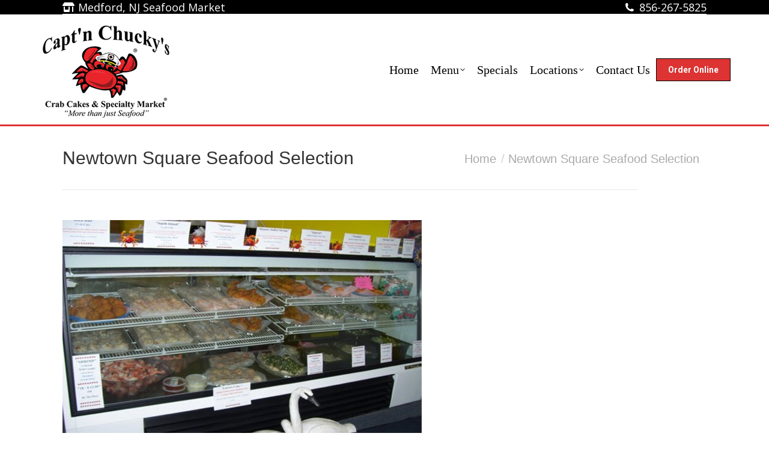

--- FILE ---
content_type: text/html; charset=UTF-8
request_url: https://captnchuckysmedford.com/home-page-2/newtown-square-seafood-selection/
body_size: 58894
content:
<!DOCTYPE html>
<!--[if !(IE 6) | !(IE 7) | !(IE 8)  ]><!-->
<html lang="en-US" class="no-js">
<!--<![endif]-->
<head>
	<meta charset="UTF-8" />
				<meta name="viewport" content="width=device-width, initial-scale=1, maximum-scale=1, user-scalable=0"/>
			<meta name="theme-color" content="#000000"/>	<link rel="profile" href="https://gmpg.org/xfn/11" />
	<meta name='robots' content='index, follow, max-image-preview:large, max-snippet:-1, max-video-preview:-1' />

	<!-- This site is optimized with the Yoast SEO plugin v26.8 - https://yoast.com/product/yoast-seo-wordpress/ -->
	<title>Newtown Square Seafood Selection - Capt&#039;n Chucky&#039;s Medford NJ</title>
	<link rel="canonical" href="https://captnchuckysmedford.com/home-page-2/newtown-square-seafood-selection/" />
	<meta property="og:locale" content="en_US" />
	<meta property="og:type" content="article" />
	<meta property="og:title" content="Newtown Square Seafood Selection - Capt&#039;n Chucky&#039;s Medford NJ" />
	<meta property="og:url" content="https://captnchuckysmedford.com/home-page-2/newtown-square-seafood-selection/" />
	<meta property="og:site_name" content="Capt&#039;n Chucky&#039;s Medford NJ" />
	<meta property="article:modified_time" content="2015-10-22T18:08:24+00:00" />
	<meta property="og:image" content="https://captnchuckysmedford.com/home-page-2/newtown-square-seafood-selection" />
	<meta property="og:image:width" content="598" />
	<meta property="og:image:height" content="395" />
	<meta property="og:image:type" content="image/jpeg" />
	<script type="application/ld+json" class="yoast-schema-graph">{"@context":"https://schema.org","@graph":[{"@type":"WebPage","@id":"https://captnchuckysmedford.com/home-page-2/newtown-square-seafood-selection/","url":"https://captnchuckysmedford.com/home-page-2/newtown-square-seafood-selection/","name":"Newtown Square Seafood Selection - Capt&#039;n Chucky&#039;s Medford NJ","isPartOf":{"@id":"https://captnchuckysmedford.com/#website"},"primaryImageOfPage":{"@id":"https://captnchuckysmedford.com/home-page-2/newtown-square-seafood-selection/#primaryimage"},"image":{"@id":"https://captnchuckysmedford.com/home-page-2/newtown-square-seafood-selection/#primaryimage"},"thumbnailUrl":"https://captnchuckysmedford.com/wp-content/uploads/2015/10/Newtown-Square-Seafood-Selection.jpg","datePublished":"2015-10-22T18:08:17+00:00","dateModified":"2015-10-22T18:08:24+00:00","breadcrumb":{"@id":"https://captnchuckysmedford.com/home-page-2/newtown-square-seafood-selection/#breadcrumb"},"inLanguage":"en-US","potentialAction":[{"@type":"ReadAction","target":["https://captnchuckysmedford.com/home-page-2/newtown-square-seafood-selection/"]}]},{"@type":"ImageObject","inLanguage":"en-US","@id":"https://captnchuckysmedford.com/home-page-2/newtown-square-seafood-selection/#primaryimage","url":"https://captnchuckysmedford.com/wp-content/uploads/2015/10/Newtown-Square-Seafood-Selection.jpg","contentUrl":"https://captnchuckysmedford.com/wp-content/uploads/2015/10/Newtown-Square-Seafood-Selection.jpg","width":598,"height":395,"caption":"Newtown Square Seafood Selection"},{"@type":"BreadcrumbList","@id":"https://captnchuckysmedford.com/home-page-2/newtown-square-seafood-selection/#breadcrumb","itemListElement":[{"@type":"ListItem","position":1,"name":"Home","item":"https://captnchuckysmedford.com/"},{"@type":"ListItem","position":2,"name":"Home Page","item":"https://captnchuckysmedford.com/"},{"@type":"ListItem","position":3,"name":"Newtown Square Seafood Selection"}]},{"@type":"WebSite","@id":"https://captnchuckysmedford.com/#website","url":"https://captnchuckysmedford.com/","name":"Capt&#039;n Chucky&#039;s Medford NJ","description":"Crab Cakes | Seafood Market","potentialAction":[{"@type":"SearchAction","target":{"@type":"EntryPoint","urlTemplate":"https://captnchuckysmedford.com/?s={search_term_string}"},"query-input":{"@type":"PropertyValueSpecification","valueRequired":true,"valueName":"search_term_string"}}],"inLanguage":"en-US"}]}</script>
	<!-- / Yoast SEO plugin. -->


<link rel='dns-prefetch' href='//fonts.googleapis.com' />
<link rel="alternate" type="application/rss+xml" title="Capt&#039;n Chucky&#039;s Medford NJ &raquo; Feed" href="https://captnchuckysmedford.com/feed/" />
<link rel="alternate" type="application/rss+xml" title="Capt&#039;n Chucky&#039;s Medford NJ &raquo; Comments Feed" href="https://captnchuckysmedford.com/comments/feed/" />
<link rel="alternate" type="application/rss+xml" title="Capt&#039;n Chucky&#039;s Medford NJ &raquo; Newtown Square Seafood Selection Comments Feed" href="https://captnchuckysmedford.com/home-page-2/newtown-square-seafood-selection/feed/" />
<link rel="alternate" title="oEmbed (JSON)" type="application/json+oembed" href="https://captnchuckysmedford.com/wp-json/oembed/1.0/embed?url=https%3A%2F%2Fcaptnchuckysmedford.com%2Fhome-page-2%2Fnewtown-square-seafood-selection%2F" />
<link rel="alternate" title="oEmbed (XML)" type="text/xml+oembed" href="https://captnchuckysmedford.com/wp-json/oembed/1.0/embed?url=https%3A%2F%2Fcaptnchuckysmedford.com%2Fhome-page-2%2Fnewtown-square-seafood-selection%2F&#038;format=xml" />
<style id='wp-img-auto-sizes-contain-inline-css'>
img:is([sizes=auto i],[sizes^="auto," i]){contain-intrinsic-size:3000px 1500px}
/*# sourceURL=wp-img-auto-sizes-contain-inline-css */
</style>
<style id='wp-emoji-styles-inline-css'>

	img.wp-smiley, img.emoji {
		display: inline !important;
		border: none !important;
		box-shadow: none !important;
		height: 1em !important;
		width: 1em !important;
		margin: 0 0.07em !important;
		vertical-align: -0.1em !important;
		background: none !important;
		padding: 0 !important;
	}
/*# sourceURL=wp-emoji-styles-inline-css */
</style>
<style id='classic-theme-styles-inline-css'>
/*! This file is auto-generated */
.wp-block-button__link{color:#fff;background-color:#32373c;border-radius:9999px;box-shadow:none;text-decoration:none;padding:calc(.667em + 2px) calc(1.333em + 2px);font-size:1.125em}.wp-block-file__button{background:#32373c;color:#fff;text-decoration:none}
/*# sourceURL=/wp-includes/css/classic-themes.min.css */
</style>
<link rel='stylesheet' id='the7-font-css' href='https://captnchuckysmedford.com/wp-content/themes/dt-the7/fonts/icomoon-the7-font/icomoon-the7-font.min.css?ver=14.0.1.1' media='all' />
<link rel='stylesheet' id='the7-awesome-fonts-css' href='https://captnchuckysmedford.com/wp-content/themes/dt-the7/fonts/FontAwesome/css/all.min.css?ver=14.0.1.1' media='all' />
<link rel='stylesheet' id='the7-awesome-fonts-back-css' href='https://captnchuckysmedford.com/wp-content/themes/dt-the7/fonts/FontAwesome/back-compat.min.css?ver=14.0.1.1' media='all' />
<link rel='stylesheet' id='the7-Defaults-css' href='https://captnchuckysmedford.com/wp-content/uploads/smile_fonts/Defaults/Defaults.css?ver=6.9' media='all' />
<link rel='stylesheet' id='dt-web-fonts-css' href='https://fonts.googleapis.com/css?family=Open+Sans:400,600,700%7CRoboto:400,500,600,700' media='all' />
<link rel='stylesheet' id='dt-main-css' href='https://captnchuckysmedford.com/wp-content/themes/dt-the7/css/main.min.css?ver=14.0.1.1' media='all' />
<link rel='stylesheet' id='the7-custom-scrollbar-css' href='https://captnchuckysmedford.com/wp-content/themes/dt-the7/lib/custom-scrollbar/custom-scrollbar.min.css?ver=14.0.1.1' media='all' />
<link rel='stylesheet' id='the7-wpbakery-css' href='https://captnchuckysmedford.com/wp-content/themes/dt-the7/css/wpbakery.min.css?ver=14.0.1.1' media='all' />
<link rel='stylesheet' id='the7-core-css' href='https://captnchuckysmedford.com/wp-content/plugins/dt-the7-core/assets/css/post-type.min.css?ver=2.7.12' media='all' />
<link rel='stylesheet' id='the7-css-vars-css' href='https://captnchuckysmedford.com/wp-content/uploads/the7-css/css-vars.css?ver=9179606f86cb' media='all' />
<link rel='stylesheet' id='dt-custom-css' href='https://captnchuckysmedford.com/wp-content/uploads/the7-css/custom.css?ver=9179606f86cb' media='all' />
<link rel='stylesheet' id='dt-media-css' href='https://captnchuckysmedford.com/wp-content/uploads/the7-css/media.css?ver=9179606f86cb' media='all' />
<link rel='stylesheet' id='the7-mega-menu-css' href='https://captnchuckysmedford.com/wp-content/uploads/the7-css/mega-menu.css?ver=9179606f86cb' media='all' />
<link rel='stylesheet' id='the7-elements-albums-portfolio-css' href='https://captnchuckysmedford.com/wp-content/uploads/the7-css/the7-elements-albums-portfolio.css?ver=9179606f86cb' media='all' />
<link rel='stylesheet' id='the7-elements-css' href='https://captnchuckysmedford.com/wp-content/uploads/the7-css/post-type-dynamic.css?ver=9179606f86cb' media='all' />
<link rel='stylesheet' id='style-css' href='https://captnchuckysmedford.com/wp-content/themes/dt-the7-child/style.css?ver=14.0.1.1' media='all' />
<script src="https://captnchuckysmedford.com/wp-includes/js/jquery/jquery.min.js?ver=3.7.1" id="jquery-core-js"></script>
<script src="https://captnchuckysmedford.com/wp-includes/js/jquery/jquery-migrate.min.js?ver=3.4.1" id="jquery-migrate-js"></script>
<script src="//captnchuckysmedford.com/wp-content/plugins/revslider/sr6/assets/js/rbtools.min.js?ver=6.7.38" async id="tp-tools-js"></script>
<script src="//captnchuckysmedford.com/wp-content/plugins/revslider/sr6/assets/js/rs6.min.js?ver=6.7.38" async id="revmin-js"></script>
<script id="dt-above-fold-js-extra">
var dtLocal = {"themeUrl":"https://captnchuckysmedford.com/wp-content/themes/dt-the7","passText":"To view this protected post, enter the password below:","moreButtonText":{"loading":"Loading...","loadMore":"Load more"},"postID":"418","ajaxurl":"https://captnchuckysmedford.com/wp-admin/admin-ajax.php","REST":{"baseUrl":"https://captnchuckysmedford.com/wp-json/the7/v1","endpoints":{"sendMail":"/send-mail"}},"contactMessages":{"required":"One or more fields have an error. Please check and try again.","terms":"Please accept the privacy policy.","fillTheCaptchaError":"Please, fill the captcha."},"captchaSiteKey":"","ajaxNonce":"434b7a05f9","pageData":{"type":"page","template":"image","layout":null},"themeSettings":{"smoothScroll":"off","lazyLoading":false,"desktopHeader":{"height":140},"ToggleCaptionEnabled":"disabled","ToggleCaption":"Navigation","floatingHeader":{"showAfter":150,"showMenu":true,"height":75,"logo":{"showLogo":true,"html":"","url":"https://captnchuckysmedford.com/"}},"topLine":{"floatingTopLine":{"logo":{"showLogo":false,"html":""}}},"mobileHeader":{"firstSwitchPoint":970,"secondSwitchPoint":200,"firstSwitchPointHeight":150,"secondSwitchPointHeight":100,"mobileToggleCaptionEnabled":"disabled","mobileToggleCaption":"Menu"},"stickyMobileHeaderFirstSwitch":{"logo":{"html":"\u003Cimg class=\" preload-me\" src=\"https://captnchuckysmedford.com/wp-content/uploads/2025/04/Captn-Chuckys-Crab-Cakes-Specialty-Market-Logo-we-love-crab-cakes-225.png\" srcset=\"https://captnchuckysmedford.com/wp-content/uploads/2025/04/Captn-Chuckys-Crab-Cakes-Specialty-Market-Logo-we-love-crab-cakes-225.png 225w\" width=\"225\" height=\"163\"   sizes=\"225px\" alt=\"Capt&#039;n Chucky&#039;s Medford NJ\" /\u003E"}},"stickyMobileHeaderSecondSwitch":{"logo":{"html":"\u003Cimg class=\" preload-me\" src=\"https://captnchuckysmedford.com/wp-content/uploads/2025/04/Captn-Chuckys-Crab-Cakes-Specialty-Market-Logo-we-love-crab-cakes-225.png\" srcset=\"https://captnchuckysmedford.com/wp-content/uploads/2025/04/Captn-Chuckys-Crab-Cakes-Specialty-Market-Logo-we-love-crab-cakes-225.png 225w\" width=\"225\" height=\"163\"   sizes=\"225px\" alt=\"Capt&#039;n Chucky&#039;s Medford NJ\" /\u003E"}},"sidebar":{"switchPoint":970},"boxedWidth":"1280px"},"VCMobileScreenWidth":"768"};
var dtShare = {"shareButtonText":{"facebook":"Share on Facebook","twitter":"Share on X","pinterest":"Pin it","linkedin":"Share on Linkedin","whatsapp":"Share on Whatsapp"},"overlayOpacity":"85"};
//# sourceURL=dt-above-fold-js-extra
</script>
<script src="https://captnchuckysmedford.com/wp-content/themes/dt-the7/js/above-the-fold.min.js?ver=14.0.1.1" id="dt-above-fold-js"></script>
<script></script><link rel="https://api.w.org/" href="https://captnchuckysmedford.com/wp-json/" /><link rel="alternate" title="JSON" type="application/json" href="https://captnchuckysmedford.com/wp-json/wp/v2/media/418" /><link rel="EditURI" type="application/rsd+xml" title="RSD" href="https://captnchuckysmedford.com/xmlrpc.php?rsd" />
<meta name="generator" content="WordPress 6.9" />
<link rel='shortlink' href='https://captnchuckysmedford.com/?p=418' />
<meta name="ti-site-data" content="[base64]" /><meta name="generator" content="Powered by WPBakery Page Builder - drag and drop page builder for WordPress."/>
<meta name="generator" content="Powered by Slider Revolution 6.7.38 - responsive, Mobile-Friendly Slider Plugin for WordPress with comfortable drag and drop interface." />
<link rel="icon" href="https://captnchuckysmedford.com/wp-content/uploads/2015/07/crab-solo-favicon.png" type="image/png" sizes="16x16"/><link rel="icon" href="https://captnchuckysmedford.com/wp-content/uploads/2015/07/crab-solo-favicon.png" type="image/png" sizes="32x32"/><script>function setREVStartSize(e){
			//window.requestAnimationFrame(function() {
				window.RSIW = window.RSIW===undefined ? window.innerWidth : window.RSIW;
				window.RSIH = window.RSIH===undefined ? window.innerHeight : window.RSIH;
				try {
					var pw = document.getElementById(e.c).parentNode.offsetWidth,
						newh;
					pw = pw===0 || isNaN(pw) || (e.l=="fullwidth" || e.layout=="fullwidth") ? window.RSIW : pw;
					e.tabw = e.tabw===undefined ? 0 : parseInt(e.tabw);
					e.thumbw = e.thumbw===undefined ? 0 : parseInt(e.thumbw);
					e.tabh = e.tabh===undefined ? 0 : parseInt(e.tabh);
					e.thumbh = e.thumbh===undefined ? 0 : parseInt(e.thumbh);
					e.tabhide = e.tabhide===undefined ? 0 : parseInt(e.tabhide);
					e.thumbhide = e.thumbhide===undefined ? 0 : parseInt(e.thumbhide);
					e.mh = e.mh===undefined || e.mh=="" || e.mh==="auto" ? 0 : parseInt(e.mh,0);
					if(e.layout==="fullscreen" || e.l==="fullscreen")
						newh = Math.max(e.mh,window.RSIH);
					else{
						e.gw = Array.isArray(e.gw) ? e.gw : [e.gw];
						for (var i in e.rl) if (e.gw[i]===undefined || e.gw[i]===0) e.gw[i] = e.gw[i-1];
						e.gh = e.el===undefined || e.el==="" || (Array.isArray(e.el) && e.el.length==0)? e.gh : e.el;
						e.gh = Array.isArray(e.gh) ? e.gh : [e.gh];
						for (var i in e.rl) if (e.gh[i]===undefined || e.gh[i]===0) e.gh[i] = e.gh[i-1];
											
						var nl = new Array(e.rl.length),
							ix = 0,
							sl;
						e.tabw = e.tabhide>=pw ? 0 : e.tabw;
						e.thumbw = e.thumbhide>=pw ? 0 : e.thumbw;
						e.tabh = e.tabhide>=pw ? 0 : e.tabh;
						e.thumbh = e.thumbhide>=pw ? 0 : e.thumbh;
						for (var i in e.rl) nl[i] = e.rl[i]<window.RSIW ? 0 : e.rl[i];
						sl = nl[0];
						for (var i in nl) if (sl>nl[i] && nl[i]>0) { sl = nl[i]; ix=i;}
						var m = pw>(e.gw[ix]+e.tabw+e.thumbw) ? 1 : (pw-(e.tabw+e.thumbw)) / (e.gw[ix]);
						newh =  (e.gh[ix] * m) + (e.tabh + e.thumbh);
					}
					var el = document.getElementById(e.c);
					if (el!==null && el) el.style.height = newh+"px";
					el = document.getElementById(e.c+"_wrapper");
					if (el!==null && el) {
						el.style.height = newh+"px";
						el.style.display = "block";
					}
				} catch(e){
					console.log("Failure at Presize of Slider:" + e)
				}
			//});
		  };</script>
<noscript><style> .wpb_animate_when_almost_visible { opacity: 1; }</style></noscript><div id="fb-root"></div>
<script>(function(d, s, id) {
  var js, fjs = d.getElementsByTagName(s)[0];
  if (d.getElementById(id)) return;
  js = d.createElement(s); js.id = id;
  js.src = "//connect.facebook.net/en_US/sdk.js#xfbml=1&version=v2.4";
  fjs.parentNode.insertBefore(js, fjs);
}(document, 'script', 'facebook-jssdk'));</script>
<!-- Google tag (gtag.js) -->
<script async src="https://www.googletagmanager.com/gtag/js?id=G-SCY3YRLQR2"></script>
<script>
  window.dataLayer = window.dataLayer || [];
  function gtag(){dataLayer.push(arguments);}
  gtag('js', new Date());

  gtag('config', 'G-SCY3YRLQR2');
</script><style id='the7-custom-inline-css' type='text/css'>
.dt-mega-menu .sub-nav .dt-mega-parent > a {
    font: bold 24px/30px "Dancing Script",Helvetica,Arial,Verdana,sans-serif;
    color: #3A3A3A;
    text-transform: none;
}
html:not(.mobile-true) #main img:not(.animate-element, .ls-s-1),
html:not(.mobile-true) #header img,
html:not(.mobile-true) #bottom-bar img {
    opacity: 1 !important;
}
</style>
<style id='global-styles-inline-css'>
:root{--wp--preset--aspect-ratio--square: 1;--wp--preset--aspect-ratio--4-3: 4/3;--wp--preset--aspect-ratio--3-4: 3/4;--wp--preset--aspect-ratio--3-2: 3/2;--wp--preset--aspect-ratio--2-3: 2/3;--wp--preset--aspect-ratio--16-9: 16/9;--wp--preset--aspect-ratio--9-16: 9/16;--wp--preset--color--black: #000000;--wp--preset--color--cyan-bluish-gray: #abb8c3;--wp--preset--color--white: #FFF;--wp--preset--color--pale-pink: #f78da7;--wp--preset--color--vivid-red: #cf2e2e;--wp--preset--color--luminous-vivid-orange: #ff6900;--wp--preset--color--luminous-vivid-amber: #fcb900;--wp--preset--color--light-green-cyan: #7bdcb5;--wp--preset--color--vivid-green-cyan: #00d084;--wp--preset--color--pale-cyan-blue: #8ed1fc;--wp--preset--color--vivid-cyan-blue: #0693e3;--wp--preset--color--vivid-purple: #9b51e0;--wp--preset--color--accent: #000000;--wp--preset--color--dark-gray: #111;--wp--preset--color--light-gray: #767676;--wp--preset--gradient--vivid-cyan-blue-to-vivid-purple: linear-gradient(135deg,rgb(6,147,227) 0%,rgb(155,81,224) 100%);--wp--preset--gradient--light-green-cyan-to-vivid-green-cyan: linear-gradient(135deg,rgb(122,220,180) 0%,rgb(0,208,130) 100%);--wp--preset--gradient--luminous-vivid-amber-to-luminous-vivid-orange: linear-gradient(135deg,rgb(252,185,0) 0%,rgb(255,105,0) 100%);--wp--preset--gradient--luminous-vivid-orange-to-vivid-red: linear-gradient(135deg,rgb(255,105,0) 0%,rgb(207,46,46) 100%);--wp--preset--gradient--very-light-gray-to-cyan-bluish-gray: linear-gradient(135deg,rgb(238,238,238) 0%,rgb(169,184,195) 100%);--wp--preset--gradient--cool-to-warm-spectrum: linear-gradient(135deg,rgb(74,234,220) 0%,rgb(151,120,209) 20%,rgb(207,42,186) 40%,rgb(238,44,130) 60%,rgb(251,105,98) 80%,rgb(254,248,76) 100%);--wp--preset--gradient--blush-light-purple: linear-gradient(135deg,rgb(255,206,236) 0%,rgb(152,150,240) 100%);--wp--preset--gradient--blush-bordeaux: linear-gradient(135deg,rgb(254,205,165) 0%,rgb(254,45,45) 50%,rgb(107,0,62) 100%);--wp--preset--gradient--luminous-dusk: linear-gradient(135deg,rgb(255,203,112) 0%,rgb(199,81,192) 50%,rgb(65,88,208) 100%);--wp--preset--gradient--pale-ocean: linear-gradient(135deg,rgb(255,245,203) 0%,rgb(182,227,212) 50%,rgb(51,167,181) 100%);--wp--preset--gradient--electric-grass: linear-gradient(135deg,rgb(202,248,128) 0%,rgb(113,206,126) 100%);--wp--preset--gradient--midnight: linear-gradient(135deg,rgb(2,3,129) 0%,rgb(40,116,252) 100%);--wp--preset--font-size--small: 13px;--wp--preset--font-size--medium: 20px;--wp--preset--font-size--large: 36px;--wp--preset--font-size--x-large: 42px;--wp--preset--spacing--20: 0.44rem;--wp--preset--spacing--30: 0.67rem;--wp--preset--spacing--40: 1rem;--wp--preset--spacing--50: 1.5rem;--wp--preset--spacing--60: 2.25rem;--wp--preset--spacing--70: 3.38rem;--wp--preset--spacing--80: 5.06rem;--wp--preset--shadow--natural: 6px 6px 9px rgba(0, 0, 0, 0.2);--wp--preset--shadow--deep: 12px 12px 50px rgba(0, 0, 0, 0.4);--wp--preset--shadow--sharp: 6px 6px 0px rgba(0, 0, 0, 0.2);--wp--preset--shadow--outlined: 6px 6px 0px -3px rgb(255, 255, 255), 6px 6px rgb(0, 0, 0);--wp--preset--shadow--crisp: 6px 6px 0px rgb(0, 0, 0);}:where(.is-layout-flex){gap: 0.5em;}:where(.is-layout-grid){gap: 0.5em;}body .is-layout-flex{display: flex;}.is-layout-flex{flex-wrap: wrap;align-items: center;}.is-layout-flex > :is(*, div){margin: 0;}body .is-layout-grid{display: grid;}.is-layout-grid > :is(*, div){margin: 0;}:where(.wp-block-columns.is-layout-flex){gap: 2em;}:where(.wp-block-columns.is-layout-grid){gap: 2em;}:where(.wp-block-post-template.is-layout-flex){gap: 1.25em;}:where(.wp-block-post-template.is-layout-grid){gap: 1.25em;}.has-black-color{color: var(--wp--preset--color--black) !important;}.has-cyan-bluish-gray-color{color: var(--wp--preset--color--cyan-bluish-gray) !important;}.has-white-color{color: var(--wp--preset--color--white) !important;}.has-pale-pink-color{color: var(--wp--preset--color--pale-pink) !important;}.has-vivid-red-color{color: var(--wp--preset--color--vivid-red) !important;}.has-luminous-vivid-orange-color{color: var(--wp--preset--color--luminous-vivid-orange) !important;}.has-luminous-vivid-amber-color{color: var(--wp--preset--color--luminous-vivid-amber) !important;}.has-light-green-cyan-color{color: var(--wp--preset--color--light-green-cyan) !important;}.has-vivid-green-cyan-color{color: var(--wp--preset--color--vivid-green-cyan) !important;}.has-pale-cyan-blue-color{color: var(--wp--preset--color--pale-cyan-blue) !important;}.has-vivid-cyan-blue-color{color: var(--wp--preset--color--vivid-cyan-blue) !important;}.has-vivid-purple-color{color: var(--wp--preset--color--vivid-purple) !important;}.has-black-background-color{background-color: var(--wp--preset--color--black) !important;}.has-cyan-bluish-gray-background-color{background-color: var(--wp--preset--color--cyan-bluish-gray) !important;}.has-white-background-color{background-color: var(--wp--preset--color--white) !important;}.has-pale-pink-background-color{background-color: var(--wp--preset--color--pale-pink) !important;}.has-vivid-red-background-color{background-color: var(--wp--preset--color--vivid-red) !important;}.has-luminous-vivid-orange-background-color{background-color: var(--wp--preset--color--luminous-vivid-orange) !important;}.has-luminous-vivid-amber-background-color{background-color: var(--wp--preset--color--luminous-vivid-amber) !important;}.has-light-green-cyan-background-color{background-color: var(--wp--preset--color--light-green-cyan) !important;}.has-vivid-green-cyan-background-color{background-color: var(--wp--preset--color--vivid-green-cyan) !important;}.has-pale-cyan-blue-background-color{background-color: var(--wp--preset--color--pale-cyan-blue) !important;}.has-vivid-cyan-blue-background-color{background-color: var(--wp--preset--color--vivid-cyan-blue) !important;}.has-vivid-purple-background-color{background-color: var(--wp--preset--color--vivid-purple) !important;}.has-black-border-color{border-color: var(--wp--preset--color--black) !important;}.has-cyan-bluish-gray-border-color{border-color: var(--wp--preset--color--cyan-bluish-gray) !important;}.has-white-border-color{border-color: var(--wp--preset--color--white) !important;}.has-pale-pink-border-color{border-color: var(--wp--preset--color--pale-pink) !important;}.has-vivid-red-border-color{border-color: var(--wp--preset--color--vivid-red) !important;}.has-luminous-vivid-orange-border-color{border-color: var(--wp--preset--color--luminous-vivid-orange) !important;}.has-luminous-vivid-amber-border-color{border-color: var(--wp--preset--color--luminous-vivid-amber) !important;}.has-light-green-cyan-border-color{border-color: var(--wp--preset--color--light-green-cyan) !important;}.has-vivid-green-cyan-border-color{border-color: var(--wp--preset--color--vivid-green-cyan) !important;}.has-pale-cyan-blue-border-color{border-color: var(--wp--preset--color--pale-cyan-blue) !important;}.has-vivid-cyan-blue-border-color{border-color: var(--wp--preset--color--vivid-cyan-blue) !important;}.has-vivid-purple-border-color{border-color: var(--wp--preset--color--vivid-purple) !important;}.has-vivid-cyan-blue-to-vivid-purple-gradient-background{background: var(--wp--preset--gradient--vivid-cyan-blue-to-vivid-purple) !important;}.has-light-green-cyan-to-vivid-green-cyan-gradient-background{background: var(--wp--preset--gradient--light-green-cyan-to-vivid-green-cyan) !important;}.has-luminous-vivid-amber-to-luminous-vivid-orange-gradient-background{background: var(--wp--preset--gradient--luminous-vivid-amber-to-luminous-vivid-orange) !important;}.has-luminous-vivid-orange-to-vivid-red-gradient-background{background: var(--wp--preset--gradient--luminous-vivid-orange-to-vivid-red) !important;}.has-very-light-gray-to-cyan-bluish-gray-gradient-background{background: var(--wp--preset--gradient--very-light-gray-to-cyan-bluish-gray) !important;}.has-cool-to-warm-spectrum-gradient-background{background: var(--wp--preset--gradient--cool-to-warm-spectrum) !important;}.has-blush-light-purple-gradient-background{background: var(--wp--preset--gradient--blush-light-purple) !important;}.has-blush-bordeaux-gradient-background{background: var(--wp--preset--gradient--blush-bordeaux) !important;}.has-luminous-dusk-gradient-background{background: var(--wp--preset--gradient--luminous-dusk) !important;}.has-pale-ocean-gradient-background{background: var(--wp--preset--gradient--pale-ocean) !important;}.has-electric-grass-gradient-background{background: var(--wp--preset--gradient--electric-grass) !important;}.has-midnight-gradient-background{background: var(--wp--preset--gradient--midnight) !important;}.has-small-font-size{font-size: var(--wp--preset--font-size--small) !important;}.has-medium-font-size{font-size: var(--wp--preset--font-size--medium) !important;}.has-large-font-size{font-size: var(--wp--preset--font-size--large) !important;}.has-x-large-font-size{font-size: var(--wp--preset--font-size--x-large) !important;}
/*# sourceURL=global-styles-inline-css */
</style>
<link rel='stylesheet' id='rs-plugin-settings-css' href='//captnchuckysmedford.com/wp-content/plugins/revslider/sr6/assets/css/rs6.css?ver=6.7.38' media='all' />
<style id='rs-plugin-settings-inline-css'>
.tp-caption a{color:#ff7302;text-shadow:none;-webkit-transition:all 0.2s ease-out;-moz-transition:all 0.2s ease-out;-o-transition:all 0.2s ease-out;-ms-transition:all 0.2s ease-out}.tp-caption a:hover{color:#ffa902}
/*# sourceURL=rs-plugin-settings-inline-css */
</style>
</head>
<body data-rsssl=1 id="the7-body" class="attachment wp-singular attachment-template-default attachmentid-418 attachment-jpeg wp-embed-responsive wp-theme-dt-the7 wp-child-theme-dt-the7-child the7-core-ver-2.7.12 dt-responsive-on right-mobile-menu-close-icon ouside-menu-close-icon mobile-hamburger-close-bg-enable mobile-hamburger-close-bg-hover-enable  fade-medium-mobile-menu-close-icon fade-small-menu-close-icon srcset-enabled btn-flat custom-btn-color custom-btn-hover-color phantom-fade phantom-disable-decoration phantom-custom-logo-on floating-top-bar floating-mobile-menu-icon top-header first-switch-logo-right first-switch-menu-left second-switch-logo-right second-switch-menu-left layzr-loading-on popup-message-style the7-ver-14.0.1.1 dt-fa-compatibility wpb-js-composer js-comp-ver-8.7.2 vc_responsive">
<!-- The7 14.0.1.1 -->

<div id="page" >
	<a class="skip-link screen-reader-text" href="#content">Skip to content</a>

<div class="masthead inline-header right widgets line-decoration shadow-mobile-header-decoration small-mobile-menu-icon mobile-menu-icon-bg-on mobile-menu-icon-hover-bg-on dt-parent-menu-clickable show-sub-menu-on-hover" >

	<div class="top-bar line-content top-bar-line-hide">
	<div class="top-bar-bg" ></div>
	<div class="left-widgets mini-widgets"><span class="mini-contacts multipurpose_2 show-on-desktop in-top-bar-left in-top-bar"><i class="fa-fw fas fa-store-alt"></i>Medford, NJ Seafood Market</span></div><div class="right-widgets mini-widgets"><span class="mini-contacts multipurpose_1 show-on-desktop in-top-bar-left in-top-bar"><i class="fa-fw icomoon-the7-font-the7-phone-05"></i><a href="tel:856-267-5825">856-267-5825</a></span></div></div>

	<header class="header-bar" role="banner">

		<div class="branding">
	<div id="site-title" class="assistive-text">Capt&#039;n Chucky&#039;s Medford NJ</div>
	<div id="site-description" class="assistive-text">Crab Cakes | Seafood Market</div>
	<a class="" href="https://captnchuckysmedford.com/"><img class=" preload-me" src="https://captnchuckysmedford.com/wp-content/uploads/2025/04/Captn-Chuckys-Crab-Cakes-Specialty-Market-Logo-we-love-crab-cakes-225.png" srcset="https://captnchuckysmedford.com/wp-content/uploads/2025/04/Captn-Chuckys-Crab-Cakes-Specialty-Market-Logo-we-love-crab-cakes-225.png 225w" width="225" height="163"   sizes="225px" alt="Capt&#039;n Chucky&#039;s Medford NJ" /></a></div>

		<ul id="primary-menu" class="main-nav level-arrows-on"><li class="menu-item menu-item-type-post_type menu-item-object-page menu-item-home menu-item-398 first depth-0"><a href='https://captnchuckysmedford.com/' data-level='1'><span class="menu-item-text"><span class="menu-text">Home</span></span></a></li> <li class="menu-item menu-item-type-post_type menu-item-object-page menu-item-has-children menu-item-61 has-children depth-0"><a href='https://captnchuckysmedford.com/menu/' data-level='1' aria-haspopup='true' aria-expanded='false'><span class="menu-item-text"><span class="menu-text">Menu</span></span></a><ul class="sub-nav" role="group"><li class="menu-item menu-item-type-custom menu-item-object-custom menu-item-1525 first depth-1"><a href='https://captnchuckysmedford.com/menu/#crabcake' data-level='2'><span class="menu-item-text"><span class="menu-text">Crabcakes</span></span></a></li> <li class="menu-item menu-item-type-custom menu-item-object-custom menu-item-1526 depth-1"><a href='https://captnchuckysmedford.com/menu/#shrimp' data-level='2'><span class="menu-item-text"><span class="menu-text">Shrimp</span></span></a></li> <li class="menu-item menu-item-type-custom menu-item-object-custom menu-item-1527 depth-1"><a href='https://captnchuckysmedford.com/menu/#soup' data-level='2'><span class="menu-item-text"><span class="menu-text">Soups</span></span></a></li> <li class="menu-item menu-item-type-custom menu-item-object-custom menu-item-1528 depth-1"><a href='https://captnchuckysmedford.com/menu/#appetizers' data-level='2'><span class="menu-item-text"><span class="menu-text">Appetizers</span></span></a></li> <li class="menu-item menu-item-type-custom menu-item-object-custom menu-item-1844 depth-1"><a href='https://captnchuckysmedford.com/menu/#pasta' data-level='2'><span class="menu-item-text"><span class="menu-text">Capt&#8217;n Chucky&#8217;s Pasta</span></span></a></li> <li class="menu-item menu-item-type-custom menu-item-object-custom menu-item-1529 depth-1"><a href='https://captnchuckysmedford.com/menu/#tallutos' data-level='2'><span class="menu-item-text"><span class="menu-text">Tallutos Pasta</span></span></a></li> <li class="menu-item menu-item-type-custom menu-item-object-custom menu-item-1530 depth-1"><a href='https://captnchuckysmedford.com/menu/#seafood' data-level='2'><span class="menu-item-text"><span class="menu-text">Seafood</span></span></a></li> <li class="menu-item menu-item-type-custom menu-item-object-custom menu-item-1531 depth-1"><a href='https://captnchuckysmedford.com/menu/#sides' data-level='2'><span class="menu-item-text"><span class="menu-text">Sides &#038; Salads</span></span></a></li> <li class="menu-item menu-item-type-custom menu-item-object-custom menu-item-1532 depth-1"><a href='https://captnchuckysmedford.com/menu/#bread' data-level='2'><span class="menu-item-text"><span class="menu-text">Specialty Breads</span></span></a></li> <li class="menu-item menu-item-type-custom menu-item-object-custom menu-item-1533 depth-1"><a href='https://captnchuckysmedford.com/menu/#sauces' data-level='2'><span class="menu-item-text"><span class="menu-text">Sauces</span></span></a></li> <li class="menu-item menu-item-type-custom menu-item-object-custom menu-item-1534 depth-1"><a href='https://captnchuckysmedford.com/menu/#desserts' data-level='2'><span class="menu-item-text"><span class="menu-text">Desserts</span></span></a></li> </ul></li> <li class="menu-item menu-item-type-post_type menu-item-object-page menu-item-247 depth-0"><a href='https://captnchuckysmedford.com/specials/' data-level='1'><span class="menu-item-text"><span class="menu-text">Specials</span></span></a></li> <li class="menu-item menu-item-type-custom menu-item-object-custom menu-item-has-children menu-item-1316 has-children depth-0 dt-mega-menu mega-auto-width mega-column-4"><a href='#' data-level='1' aria-haspopup='true' aria-expanded='false'><span class="menu-item-text"><span class="menu-text">Locations</span></span></a><div class="dt-mega-menu-wrap"><ul class="sub-nav" role="group"><li class="menu-item menu-item-type-custom menu-item-object-custom menu-item-1261 first depth-1 no-link dt-mega-parent wf-1-4"><a href='https://captnchuckysavalon.com/' data-level='2'><span class="menu-item-text"><span class="menu-text">Avalon, NJ</span></span></a></li> <li class="menu-item menu-item-type-custom menu-item-object-custom menu-item-259 depth-1 no-link dt-mega-parent wf-1-4"><a data-level='2'><span class="menu-item-text"><span class="menu-text">Blue Bell</span></span></a></li> <li class="menu-item menu-item-type-custom menu-item-object-custom menu-item-261 depth-1 no-link dt-mega-parent wf-1-4"><a href='http://captnchuckyschestersprings.com/' data-level='2'><span class="menu-item-text"><span class="menu-text">Chester Springs</span></span></a></li> <li class="menu-item menu-item-type-custom menu-item-object-custom menu-item-1723 depth-1 no-link dt-mega-parent wf-1-4"><a href='http://captnchuckyscinnaminson.com' data-level='2'><span class="menu-item-text"><span class="menu-text">Cinnaminson</span></span></a></li> <li class="menu-item menu-item-type-custom menu-item-object-custom menu-item-262 depth-1 no-link dt-mega-parent wf-1-4"><a href='http://www.captnchuckyscolmar.com/' data-level='2'><span class="menu-item-text"><span class="menu-text">Colmar</span></span></a></li> <li class="menu-item menu-item-type-custom menu-item-object-custom menu-item-858 depth-1 no-link dt-mega-parent wf-1-4"><a href='http://captnchuckysflourtown.com/' data-level='2'><span class="menu-item-text"><span class="menu-text">Flourtown</span></span></a></li> <li class="menu-item menu-item-type-custom menu-item-object-custom menu-item-1397 depth-1 no-link dt-mega-parent wf-1-4"><a href='https://captnchuckyshuntingdonvalley.com/' data-level='2'><span class="menu-item-text"><span class="menu-text">Huntingdon Valley</span></span></a></li> <li class="menu-item menu-item-type-custom menu-item-object-custom menu-item-263 depth-1 no-link dt-mega-parent wf-1-4"><a href='https://captnchuckysjamison.com/' data-level='2'><span class="menu-item-text"><span class="menu-text">Jamison</span></span></a></li> <li class="menu-item menu-item-type-custom menu-item-object-custom menu-item-home menu-item-1851 depth-1 no-link dt-mega-parent wf-1-4"><a href='https://captnchuckysmedford.com/' data-level='2'><span class="menu-item-text"><span class="menu-text">Medford, NJ (Current Location)</span></span></a></li> <li class="menu-item menu-item-type-custom menu-item-object-custom menu-item-1075 depth-1 no-link dt-mega-parent wf-1-4"><a href='http://captnchuckyschestersprings.com/dutch-county-farmers-market/' data-level='2'><span class="menu-item-text"><span class="menu-text">Middletown, DE</span></span></a></li> <li class="menu-item menu-item-type-custom menu-item-object-custom menu-item-530 depth-1 no-link dt-mega-parent wf-1-4"><a href='http://captnchuckysmullicahill.com' data-level='2'><span class="menu-item-text"><span class="menu-text">Mullica Hill, NJ</span></span></a></li> <li class="menu-item menu-item-type-custom menu-item-object-custom menu-item-264 depth-1 no-link dt-mega-parent wf-1-4"><a href='http://captnchuckysnewtownsquare.com/' data-level='2'><span class="menu-item-text"><span class="menu-text">Newtown Square</span></span></a></li> <li class="menu-item menu-item-type-custom menu-item-object-custom menu-item-1900 depth-1 no-link dt-mega-parent wf-1-4"><a href='https://captnchuckysnephilly.com/' data-level='2'><span class="menu-item-text"><span class="menu-text">Northeast Philadelphia</span></span></a></li> <li class="menu-item menu-item-type-custom menu-item-object-custom menu-item-1634 depth-1 no-link dt-mega-parent wf-1-4"><a href='https://captnchuckysnorthwildwood.com/' data-level='2'><span class="menu-item-text"><span class="menu-text">North Wildwood, NJ</span></span></a></li> <li class="menu-item menu-item-type-custom menu-item-object-custom menu-item-1477 depth-1 no-link dt-mega-parent wf-1-4"><a href='https://captnchuckysocnj.com/' data-level='2'><span class="menu-item-text"><span class="menu-text">Ocean City, NJ</span></span></a></li> <li class="menu-item menu-item-type-custom menu-item-object-custom menu-item-1695 depth-1 no-link dt-mega-parent wf-1-4"><a href='https://captnchuckysrunnemede.com/' data-level='2'><span class="menu-item-text"><span class="menu-text">Runnemede, NJ</span></span></a></li> <li class="menu-item menu-item-type-custom menu-item-object-custom menu-item-1733 depth-1 no-link dt-mega-parent wf-1-4"><a href='https://captnchuckysseaisle.com/' data-level='2'><span class="menu-item-text"><span class="menu-text">Sea Isle, NJ</span></span></a></li> <li class="menu-item menu-item-type-custom menu-item-object-custom menu-item-266 depth-1 no-link dt-mega-parent wf-1-4"><a href='https://captnchuckysnewtownsquare.com/trappe/' data-level='2'><span class="menu-item-text"><span class="menu-text">Trappe</span></span></a></li> <li class="menu-item menu-item-type-custom menu-item-object-custom menu-item-789 depth-1 no-link dt-mega-parent wf-1-4"><a href='http://captnchuckyswestchester.com/' data-level='2'><span class="menu-item-text"><span class="menu-text">West Chester</span></span></a></li> <li class="menu-item menu-item-type-custom menu-item-object-custom menu-item-268 depth-1 no-link dt-mega-parent wf-1-4"><a href='https://captnchuckysyardley.com/' data-level='2'><span class="menu-item-text"><span class="menu-text">Yardley</span></span></a></li> </ul></div></li> <li class="menu-item menu-item-type-post_type menu-item-object-page menu-item-66 last depth-0"><a href='https://captnchuckysmedford.com/contact-us/' data-level='1'><span class="menu-item-text"><span class="menu-text">Contact Us</span></span></a></li> </ul>
		<div class="mini-widgets"><a href="https://order.toasttab.com/online/capt-n-chuckys-crab-cake-co-medford-200-tuckerton-road" class="microwidget-btn mini-button header-elements-button-1 show-on-desktop near-logo-first-switch in-top-bar microwidget-btn-bg-on microwidget-btn-hover-bg-on border-on hover-border-on btn-icon-align-right" target="_blank"><span>Order Online</span></a></div>
	</header>

</div>
<div role="navigation" aria-label="Main Menu" class="dt-mobile-header mobile-menu-show-divider">
	<div class="dt-close-mobile-menu-icon" aria-label="Close" role="button" tabindex="0"><div class="close-line-wrap"><span class="close-line"></span><span class="close-line"></span><span class="close-line"></span></div></div>	<ul id="mobile-menu" class="mobile-main-nav">
		<li class="menu-item menu-item-type-post_type menu-item-object-page menu-item-home menu-item-398 first depth-0"><a href='https://captnchuckysmedford.com/' data-level='1'><span class="menu-item-text"><span class="menu-text">Home</span></span></a></li> <li class="menu-item menu-item-type-post_type menu-item-object-page menu-item-has-children menu-item-61 has-children depth-0"><a href='https://captnchuckysmedford.com/menu/' data-level='1' aria-haspopup='true' aria-expanded='false'><span class="menu-item-text"><span class="menu-text">Menu</span></span></a><ul class="sub-nav" role="group"><li class="menu-item menu-item-type-custom menu-item-object-custom menu-item-1525 first depth-1"><a href='https://captnchuckysmedford.com/menu/#crabcake' data-level='2'><span class="menu-item-text"><span class="menu-text">Crabcakes</span></span></a></li> <li class="menu-item menu-item-type-custom menu-item-object-custom menu-item-1526 depth-1"><a href='https://captnchuckysmedford.com/menu/#shrimp' data-level='2'><span class="menu-item-text"><span class="menu-text">Shrimp</span></span></a></li> <li class="menu-item menu-item-type-custom menu-item-object-custom menu-item-1527 depth-1"><a href='https://captnchuckysmedford.com/menu/#soup' data-level='2'><span class="menu-item-text"><span class="menu-text">Soups</span></span></a></li> <li class="menu-item menu-item-type-custom menu-item-object-custom menu-item-1528 depth-1"><a href='https://captnchuckysmedford.com/menu/#appetizers' data-level='2'><span class="menu-item-text"><span class="menu-text">Appetizers</span></span></a></li> <li class="menu-item menu-item-type-custom menu-item-object-custom menu-item-1844 depth-1"><a href='https://captnchuckysmedford.com/menu/#pasta' data-level='2'><span class="menu-item-text"><span class="menu-text">Capt&#8217;n Chucky&#8217;s Pasta</span></span></a></li> <li class="menu-item menu-item-type-custom menu-item-object-custom menu-item-1529 depth-1"><a href='https://captnchuckysmedford.com/menu/#tallutos' data-level='2'><span class="menu-item-text"><span class="menu-text">Tallutos Pasta</span></span></a></li> <li class="menu-item menu-item-type-custom menu-item-object-custom menu-item-1530 depth-1"><a href='https://captnchuckysmedford.com/menu/#seafood' data-level='2'><span class="menu-item-text"><span class="menu-text">Seafood</span></span></a></li> <li class="menu-item menu-item-type-custom menu-item-object-custom menu-item-1531 depth-1"><a href='https://captnchuckysmedford.com/menu/#sides' data-level='2'><span class="menu-item-text"><span class="menu-text">Sides &#038; Salads</span></span></a></li> <li class="menu-item menu-item-type-custom menu-item-object-custom menu-item-1532 depth-1"><a href='https://captnchuckysmedford.com/menu/#bread' data-level='2'><span class="menu-item-text"><span class="menu-text">Specialty Breads</span></span></a></li> <li class="menu-item menu-item-type-custom menu-item-object-custom menu-item-1533 depth-1"><a href='https://captnchuckysmedford.com/menu/#sauces' data-level='2'><span class="menu-item-text"><span class="menu-text">Sauces</span></span></a></li> <li class="menu-item menu-item-type-custom menu-item-object-custom menu-item-1534 depth-1"><a href='https://captnchuckysmedford.com/menu/#desserts' data-level='2'><span class="menu-item-text"><span class="menu-text">Desserts</span></span></a></li> </ul></li> <li class="menu-item menu-item-type-post_type menu-item-object-page menu-item-247 depth-0"><a href='https://captnchuckysmedford.com/specials/' data-level='1'><span class="menu-item-text"><span class="menu-text">Specials</span></span></a></li> <li class="menu-item menu-item-type-custom menu-item-object-custom menu-item-has-children menu-item-1316 has-children depth-0 dt-mega-menu mega-auto-width mega-column-4"><a href='#' data-level='1' aria-haspopup='true' aria-expanded='false'><span class="menu-item-text"><span class="menu-text">Locations</span></span></a><div class="dt-mega-menu-wrap"><ul class="sub-nav" role="group"><li class="menu-item menu-item-type-custom menu-item-object-custom menu-item-1261 first depth-1 no-link dt-mega-parent wf-1-4"><a href='https://captnchuckysavalon.com/' data-level='2'><span class="menu-item-text"><span class="menu-text">Avalon, NJ</span></span></a></li> <li class="menu-item menu-item-type-custom menu-item-object-custom menu-item-259 depth-1 no-link dt-mega-parent wf-1-4"><a data-level='2'><span class="menu-item-text"><span class="menu-text">Blue Bell</span></span></a></li> <li class="menu-item menu-item-type-custom menu-item-object-custom menu-item-261 depth-1 no-link dt-mega-parent wf-1-4"><a href='http://captnchuckyschestersprings.com/' data-level='2'><span class="menu-item-text"><span class="menu-text">Chester Springs</span></span></a></li> <li class="menu-item menu-item-type-custom menu-item-object-custom menu-item-1723 depth-1 no-link dt-mega-parent wf-1-4"><a href='http://captnchuckyscinnaminson.com' data-level='2'><span class="menu-item-text"><span class="menu-text">Cinnaminson</span></span></a></li> <li class="menu-item menu-item-type-custom menu-item-object-custom menu-item-262 depth-1 no-link dt-mega-parent wf-1-4"><a href='http://www.captnchuckyscolmar.com/' data-level='2'><span class="menu-item-text"><span class="menu-text">Colmar</span></span></a></li> <li class="menu-item menu-item-type-custom menu-item-object-custom menu-item-858 depth-1 no-link dt-mega-parent wf-1-4"><a href='http://captnchuckysflourtown.com/' data-level='2'><span class="menu-item-text"><span class="menu-text">Flourtown</span></span></a></li> <li class="menu-item menu-item-type-custom menu-item-object-custom menu-item-1397 depth-1 no-link dt-mega-parent wf-1-4"><a href='https://captnchuckyshuntingdonvalley.com/' data-level='2'><span class="menu-item-text"><span class="menu-text">Huntingdon Valley</span></span></a></li> <li class="menu-item menu-item-type-custom menu-item-object-custom menu-item-263 depth-1 no-link dt-mega-parent wf-1-4"><a href='https://captnchuckysjamison.com/' data-level='2'><span class="menu-item-text"><span class="menu-text">Jamison</span></span></a></li> <li class="menu-item menu-item-type-custom menu-item-object-custom menu-item-home menu-item-1851 depth-1 no-link dt-mega-parent wf-1-4"><a href='https://captnchuckysmedford.com/' data-level='2'><span class="menu-item-text"><span class="menu-text">Medford, NJ (Current Location)</span></span></a></li> <li class="menu-item menu-item-type-custom menu-item-object-custom menu-item-1075 depth-1 no-link dt-mega-parent wf-1-4"><a href='http://captnchuckyschestersprings.com/dutch-county-farmers-market/' data-level='2'><span class="menu-item-text"><span class="menu-text">Middletown, DE</span></span></a></li> <li class="menu-item menu-item-type-custom menu-item-object-custom menu-item-530 depth-1 no-link dt-mega-parent wf-1-4"><a href='http://captnchuckysmullicahill.com' data-level='2'><span class="menu-item-text"><span class="menu-text">Mullica Hill, NJ</span></span></a></li> <li class="menu-item menu-item-type-custom menu-item-object-custom menu-item-264 depth-1 no-link dt-mega-parent wf-1-4"><a href='http://captnchuckysnewtownsquare.com/' data-level='2'><span class="menu-item-text"><span class="menu-text">Newtown Square</span></span></a></li> <li class="menu-item menu-item-type-custom menu-item-object-custom menu-item-1900 depth-1 no-link dt-mega-parent wf-1-4"><a href='https://captnchuckysnephilly.com/' data-level='2'><span class="menu-item-text"><span class="menu-text">Northeast Philadelphia</span></span></a></li> <li class="menu-item menu-item-type-custom menu-item-object-custom menu-item-1634 depth-1 no-link dt-mega-parent wf-1-4"><a href='https://captnchuckysnorthwildwood.com/' data-level='2'><span class="menu-item-text"><span class="menu-text">North Wildwood, NJ</span></span></a></li> <li class="menu-item menu-item-type-custom menu-item-object-custom menu-item-1477 depth-1 no-link dt-mega-parent wf-1-4"><a href='https://captnchuckysocnj.com/' data-level='2'><span class="menu-item-text"><span class="menu-text">Ocean City, NJ</span></span></a></li> <li class="menu-item menu-item-type-custom menu-item-object-custom menu-item-1695 depth-1 no-link dt-mega-parent wf-1-4"><a href='https://captnchuckysrunnemede.com/' data-level='2'><span class="menu-item-text"><span class="menu-text">Runnemede, NJ</span></span></a></li> <li class="menu-item menu-item-type-custom menu-item-object-custom menu-item-1733 depth-1 no-link dt-mega-parent wf-1-4"><a href='https://captnchuckysseaisle.com/' data-level='2'><span class="menu-item-text"><span class="menu-text">Sea Isle, NJ</span></span></a></li> <li class="menu-item menu-item-type-custom menu-item-object-custom menu-item-266 depth-1 no-link dt-mega-parent wf-1-4"><a href='https://captnchuckysnewtownsquare.com/trappe/' data-level='2'><span class="menu-item-text"><span class="menu-text">Trappe</span></span></a></li> <li class="menu-item menu-item-type-custom menu-item-object-custom menu-item-789 depth-1 no-link dt-mega-parent wf-1-4"><a href='http://captnchuckyswestchester.com/' data-level='2'><span class="menu-item-text"><span class="menu-text">West Chester</span></span></a></li> <li class="menu-item menu-item-type-custom menu-item-object-custom menu-item-268 depth-1 no-link dt-mega-parent wf-1-4"><a href='https://captnchuckysyardley.com/' data-level='2'><span class="menu-item-text"><span class="menu-text">Yardley</span></span></a></li> </ul></div></li> <li class="menu-item menu-item-type-post_type menu-item-object-page menu-item-66 last depth-0"><a href='https://captnchuckysmedford.com/contact-us/' data-level='1'><span class="menu-item-text"><span class="menu-text">Contact Us</span></span></a></li> 	</ul>
	<div class='mobile-mini-widgets-in-menu'></div>
</div>

		<div class="page-title title-left">
			<div class="wf-wrap">

				<div class="page-title-head hgroup"><h1 >Newtown Square Seafood Selection</h1></div><div class="page-title-breadcrumbs"><div class="assistive-text">You are here:</div><ol class="breadcrumbs text-small" itemscope itemtype="https://schema.org/BreadcrumbList"><li itemprop="itemListElement" itemscope itemtype="https://schema.org/ListItem"><a itemprop="item" href="https://captnchuckysmedford.com/" title="Home"><span itemprop="name">Home</span></a><meta itemprop="position" content="1" /></li><li class="current" itemprop="itemListElement" itemscope itemtype="https://schema.org/ListItem"><span itemprop="name">Newtown Square Seafood Selection</span><meta itemprop="position" content="2" /></li></ol></div>			</div>
		</div>

		

<div id="main" class="sidebar-none sidebar-divider-off">

	
	<div class="main-gradient"></div>
	<div class="wf-wrap">
	<div class="wf-container-main">

	

			<!-- Content -->
			<div id="content" class="content" role="main">

				
					
						<article id="post-418" class="post-418 attachment type-attachment status-inherit hentry description-off">

							
							
<img class="alignleft preload-me lazy-load aspect" src="data:image/svg+xml,%3Csvg%20xmlns%3D&#39;http%3A%2F%2Fwww.w3.org%2F2000%2Fsvg&#39;%20viewBox%3D&#39;0%200%20598%20395&#39;%2F%3E" data-src="https://captnchuckysmedford.com/wp-content/uploads/2015/10/Newtown-Square-Seafood-Selection.jpg" data-srcset="https://captnchuckysmedford.com/wp-content/uploads/2015/10/Newtown-Square-Seafood-Selection.jpg 598w" loading="eager" style="--ratio: 598 / 395" sizes="(max-width: 598px) 100vw, 598px" width="598" height="395"  alt="Newtown Square Seafood Selection"/>

						</article>

						
					
				
			</div><!-- #content -->

			

			</div><!-- .wf-container -->
		</div><!-- .wf-wrap -->

	
	</div><!-- #main -->

	


	<!-- !Footer -->
	<footer id="footer" class="footer full-width-line"  role="contentinfo">

		
<!-- !Bottom-bar -->
<div id="bottom-bar" class="full-width-line logo-left">
    <div class="wf-wrap">
        <div class="wf-container-bottom">

			
                <div class="wf-float-left">

					Copyright © 2026 Capt'n Chucky's Crab Cake Co. All rights reserved. <br>Capt'n Chucky's Crab Cake Co. &amp; "Crab With An Attitude" &amp; the Crab Design are Registered Trademarks  <br>Website Designed &amp; Managed by <a href="http://lmssuccess.com">LMS Solutions, Inc.</a>
                </div>

			
            <div class="wf-float-right">

				
            </div>

        </div><!-- .wf-container-bottom -->
    </div><!-- .wf-wrap -->
</div><!-- #bottom-bar -->
	</footer><!-- #footer -->

<a href="#" class="scroll-top"><svg version="1.1" xmlns="http://www.w3.org/2000/svg" xmlns:xlink="http://www.w3.org/1999/xlink" x="0px" y="0px"
	 viewBox="0 0 16 16" style="enable-background:new 0 0 16 16;" xml:space="preserve">
<path d="M11.7,6.3l-3-3C8.5,3.1,8.3,3,8,3c0,0,0,0,0,0C7.7,3,7.5,3.1,7.3,3.3l-3,3c-0.4,0.4-0.4,1,0,1.4c0.4,0.4,1,0.4,1.4,0L7,6.4
	V12c0,0.6,0.4,1,1,1s1-0.4,1-1V6.4l1.3,1.3c0.4,0.4,1,0.4,1.4,0C11.9,7.5,12,7.3,12,7S11.9,6.5,11.7,6.3z"/>
</svg><span class="screen-reader-text">Go to Top</span></a>

</div><!-- #page -->


		<script>
			window.RS_MODULES = window.RS_MODULES || {};
			window.RS_MODULES.modules = window.RS_MODULES.modules || {};
			window.RS_MODULES.waiting = window.RS_MODULES.waiting || [];
			window.RS_MODULES.defered = false;
			window.RS_MODULES.moduleWaiting = window.RS_MODULES.moduleWaiting || {};
			window.RS_MODULES.type = 'compiled';
		</script>
		<script type="speculationrules">
{"prefetch":[{"source":"document","where":{"and":[{"href_matches":"/*"},{"not":{"href_matches":["/wp-*.php","/wp-admin/*","/wp-content/uploads/*","/wp-content/*","/wp-content/plugins/*","/wp-content/themes/dt-the7-child/*","/wp-content/themes/dt-the7/*","/*\\?(.+)"]}},{"not":{"selector_matches":"a[rel~=\"nofollow\"]"}},{"not":{"selector_matches":".no-prefetch, .no-prefetch a"}}]},"eagerness":"conservative"}]}
</script>
<script src="https://captnchuckysmedford.com/wp-content/themes/dt-the7/js/main.min.js?ver=14.0.1.1" id="dt-main-js"></script>
<script src="https://captnchuckysmedford.com/wp-content/themes/dt-the7/js/legacy.min.js?ver=14.0.1.1" id="dt-legacy-js"></script>
<script src="https://captnchuckysmedford.com/wp-includes/js/comment-reply.min.js?ver=6.9" id="comment-reply-js" async data-wp-strategy="async" fetchpriority="low"></script>
<script src="https://captnchuckysmedford.com/wp-content/themes/dt-the7/lib/jquery-mousewheel/jquery-mousewheel.min.js?ver=14.0.1.1" id="jquery-mousewheel-js"></script>
<script src="https://captnchuckysmedford.com/wp-content/themes/dt-the7/lib/custom-scrollbar/custom-scrollbar.min.js?ver=14.0.1.1" id="the7-custom-scrollbar-js"></script>
<script src="https://captnchuckysmedford.com/wp-content/plugins/dt-the7-core/assets/js/post-type.min.js?ver=2.7.12" id="the7-core-js"></script>
<script id="wp-emoji-settings" type="application/json">
{"baseUrl":"https://s.w.org/images/core/emoji/17.0.2/72x72/","ext":".png","svgUrl":"https://s.w.org/images/core/emoji/17.0.2/svg/","svgExt":".svg","source":{"concatemoji":"https://captnchuckysmedford.com/wp-includes/js/wp-emoji-release.min.js?ver=6.9"}}
</script>
<script type="module">
/*! This file is auto-generated */
const a=JSON.parse(document.getElementById("wp-emoji-settings").textContent),o=(window._wpemojiSettings=a,"wpEmojiSettingsSupports"),s=["flag","emoji"];function i(e){try{var t={supportTests:e,timestamp:(new Date).valueOf()};sessionStorage.setItem(o,JSON.stringify(t))}catch(e){}}function c(e,t,n){e.clearRect(0,0,e.canvas.width,e.canvas.height),e.fillText(t,0,0);t=new Uint32Array(e.getImageData(0,0,e.canvas.width,e.canvas.height).data);e.clearRect(0,0,e.canvas.width,e.canvas.height),e.fillText(n,0,0);const a=new Uint32Array(e.getImageData(0,0,e.canvas.width,e.canvas.height).data);return t.every((e,t)=>e===a[t])}function p(e,t){e.clearRect(0,0,e.canvas.width,e.canvas.height),e.fillText(t,0,0);var n=e.getImageData(16,16,1,1);for(let e=0;e<n.data.length;e++)if(0!==n.data[e])return!1;return!0}function u(e,t,n,a){switch(t){case"flag":return n(e,"\ud83c\udff3\ufe0f\u200d\u26a7\ufe0f","\ud83c\udff3\ufe0f\u200b\u26a7\ufe0f")?!1:!n(e,"\ud83c\udde8\ud83c\uddf6","\ud83c\udde8\u200b\ud83c\uddf6")&&!n(e,"\ud83c\udff4\udb40\udc67\udb40\udc62\udb40\udc65\udb40\udc6e\udb40\udc67\udb40\udc7f","\ud83c\udff4\u200b\udb40\udc67\u200b\udb40\udc62\u200b\udb40\udc65\u200b\udb40\udc6e\u200b\udb40\udc67\u200b\udb40\udc7f");case"emoji":return!a(e,"\ud83e\u1fac8")}return!1}function f(e,t,n,a){let r;const o=(r="undefined"!=typeof WorkerGlobalScope&&self instanceof WorkerGlobalScope?new OffscreenCanvas(300,150):document.createElement("canvas")).getContext("2d",{willReadFrequently:!0}),s=(o.textBaseline="top",o.font="600 32px Arial",{});return e.forEach(e=>{s[e]=t(o,e,n,a)}),s}function r(e){var t=document.createElement("script");t.src=e,t.defer=!0,document.head.appendChild(t)}a.supports={everything:!0,everythingExceptFlag:!0},new Promise(t=>{let n=function(){try{var e=JSON.parse(sessionStorage.getItem(o));if("object"==typeof e&&"number"==typeof e.timestamp&&(new Date).valueOf()<e.timestamp+604800&&"object"==typeof e.supportTests)return e.supportTests}catch(e){}return null}();if(!n){if("undefined"!=typeof Worker&&"undefined"!=typeof OffscreenCanvas&&"undefined"!=typeof URL&&URL.createObjectURL&&"undefined"!=typeof Blob)try{var e="postMessage("+f.toString()+"("+[JSON.stringify(s),u.toString(),c.toString(),p.toString()].join(",")+"));",a=new Blob([e],{type:"text/javascript"});const r=new Worker(URL.createObjectURL(a),{name:"wpTestEmojiSupports"});return void(r.onmessage=e=>{i(n=e.data),r.terminate(),t(n)})}catch(e){}i(n=f(s,u,c,p))}t(n)}).then(e=>{for(const n in e)a.supports[n]=e[n],a.supports.everything=a.supports.everything&&a.supports[n],"flag"!==n&&(a.supports.everythingExceptFlag=a.supports.everythingExceptFlag&&a.supports[n]);var t;a.supports.everythingExceptFlag=a.supports.everythingExceptFlag&&!a.supports.flag,a.supports.everything||((t=a.source||{}).concatemoji?r(t.concatemoji):t.wpemoji&&t.twemoji&&(r(t.twemoji),r(t.wpemoji)))});
//# sourceURL=https://captnchuckysmedford.com/wp-includes/js/wp-emoji-loader.min.js
</script>
<script></script>
<div class="pswp" tabindex="-1" role="dialog" aria-hidden="true">
	<div class="pswp__bg"></div>
	<div class="pswp__scroll-wrap">
		<div class="pswp__container">
			<div class="pswp__item"></div>
			<div class="pswp__item"></div>
			<div class="pswp__item"></div>
		</div>
		<div class="pswp__ui pswp__ui--hidden">
			<div class="pswp__top-bar">
				<div class="pswp__counter"></div>
				<button class="pswp__button pswp__button--close" title="Close (Esc)" aria-label="Close (Esc)"></button>
				<button class="pswp__button pswp__button--share" title="Share" aria-label="Share"></button>
				<button class="pswp__button pswp__button--fs" title="Toggle fullscreen" aria-label="Toggle fullscreen"></button>
				<button class="pswp__button pswp__button--zoom" title="Zoom in/out" aria-label="Zoom in/out"></button>
				<div class="pswp__preloader">
					<div class="pswp__preloader__icn">
						<div class="pswp__preloader__cut">
							<div class="pswp__preloader__donut"></div>
						</div>
					</div>
				</div>
			</div>
			<div class="pswp__share-modal pswp__share-modal--hidden pswp__single-tap">
				<div class="pswp__share-tooltip"></div> 
			</div>
			<button class="pswp__button pswp__button--arrow--left" title="Previous (arrow left)" aria-label="Previous (arrow left)">
			</button>
			<button class="pswp__button pswp__button--arrow--right" title="Next (arrow right)" aria-label="Next (arrow right)">
			</button>
			<div class="pswp__caption">
				<div class="pswp__caption__center"></div>
			</div>
		</div>
	</div>
</div>
</body>
</html>
